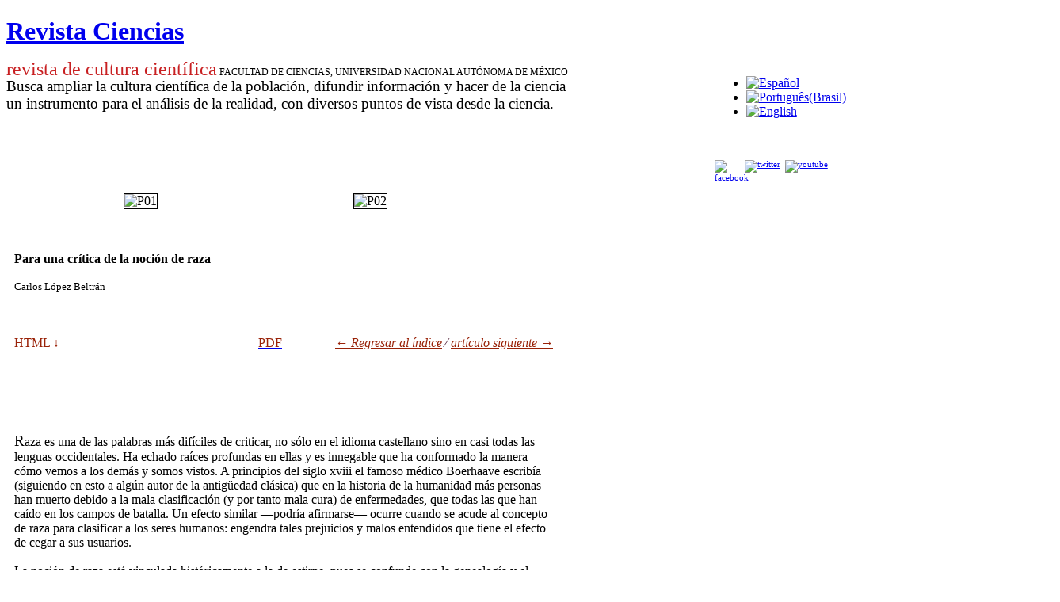

--- FILE ---
content_type: text/html; charset=utf-8
request_url: https://revistacienciasunam.com/es/busqueda/titulo/95-revistas/revista-ciencias-60/808-para-una-critica-de-la-nocion-de-raza.html
body_size: 22228
content:
<!DOCTYPE html PUBLIC "-//W3C//DTD XHTML 1.0 Transitional//EN" "http://www.w3.org/TR/xhtml1/DTD/xhtml1-transitional.dtd">

<html xmlns="http://www.w3.org/1999/xhtml" xml:lang="es-es" lang="es-es">

<head>
    <script type="text/javascript">
var siteurl='/';
var tmplurl='/templates/ja_t3_blank/';
var isRTL = false;
</script>

<base href="https://revistacienciasunam.com/es/busqueda/titulo/95-revistas/revista-ciencias-60/808-para-una-critica-de-la-nocion-de-raza.html" />
	<meta http-equiv="content-type" content="text/html; charset=utf-8" />
	<meta name="generator" content="Joomla! - Open Source Content Management" />
	<title>Para una crítica de la noción de raza - Revista Ciencias</title>
	<link href="/plugins/system/jatypo/jatypo/assets/style.css" rel="stylesheet" type="text/css" />
	<link href="/plugins/system/jatypo/jatypo/typo/typo.css" rel="stylesheet" type="text/css" />
	<link href="/components/com_jcomments/tpl/default/style.css" rel="stylesheet" type="text/css" />
	<link href="/media/system/css/modal.css" rel="stylesheet" type="text/css" />
	<link href="/plugins/content/easyshareplus/easystyleplus.css" rel="stylesheet" type="text/css" />
	<link href="/media/jui/css/icomoon.css" rel="stylesheet" type="text/css" />
	<link href="/templates/system/css/system.css" rel="stylesheet" type="text/css" />
	<link href="/templates/system/css/general.css" rel="stylesheet" type="text/css" />
	<link href="/modules/mod_ariextmenu/mod_ariextmenu/js/css/menu.min.css" rel="stylesheet" type="text/css" />
	<link href="/modules/mod_ariextmenu/mod_ariextmenu/js/css/menu.fix.css" rel="stylesheet" type="text/css" />
	<link href="/media/mod_falang/css/template.css" rel="stylesheet" type="text/css" />
	<link href="/plugins/system/jat3/jat3/base-themes/default/css/addons.css" rel="stylesheet" type="text/css" />
	<link href="/plugins/system/jat3/jat3/base-themes/default/css/template-j30.css" rel="stylesheet" type="text/css" />
	<link href="/plugins/system/jat3/jat3/base-themes/default/css/layout.css" rel="stylesheet" type="text/css" />
	<link href="/plugins/system/jat3/jat3/base-themes/default/css/template.css" rel="stylesheet" type="text/css" />
	<link href="/plugins/system/jat3/jat3/base-themes/default/css/usertools.css" rel="stylesheet" type="text/css" />
	<link href="/plugins/system/jat3/jat3/base-themes/default/css/css3.css" rel="stylesheet" type="text/css" />
	<link href="/templates/ja_t3_blank/css/typo.css" rel="stylesheet" type="text/css" />
	<link href="/templates/ja_t3_blank/css/template.css" rel="stylesheet" type="text/css" />
	<link href="/templates/ja_t3_blank/themes/more_contrast/css/template.css" rel="stylesheet" type="text/css" />
	<link href="/templates/ja_t3_blank/themes/more_contrast_red/css/template.css" rel="stylesheet" type="text/css" />
	<style type="text/css">
UL#aext69824413d157b LI A{font-size:15px;font-weight:bold;text-transform:none;text-align:left;}
	</style>
	<script type="application/json" class="joomla-script-options new">{"csrf.token":"a6831e097cc6d0b7f9e03ea2a82ae0cb","system.paths":{"root":"","base":""}}</script>
	<script src="/en/?jat3action=gzip&amp;jat3type=js&amp;jat3file=t3-assets%2Fjs_7381d.js" type="text/javascript"></script>
	<script type="text/javascript">

		jQuery(function($) {
			SqueezeBox.initialize({});
			initSqueezeBox();
			$(document).on('subform-row-add', initSqueezeBox);

			function initSqueezeBox(event, container)
			{
				SqueezeBox.assign($(container || document).find('a.modal').get(), {
					parse: 'rel'
				});
			}
		});

		window.jModalClose = function () {
			SqueezeBox.close();
		};

		// Add extra modal close functionality for tinyMCE-based editors
		document.onreadystatechange = function () {
			if (document.readyState == 'interactive' && typeof tinyMCE != 'undefined' && tinyMCE)
			{
				if (typeof window.jModalClose_no_tinyMCE === 'undefined')
				{
					window.jModalClose_no_tinyMCE = typeof(jModalClose) == 'function'  ?  jModalClose  :  false;

					jModalClose = function () {
						if (window.jModalClose_no_tinyMCE) window.jModalClose_no_tinyMCE.apply(this, arguments);
						tinyMCE.activeEditor.windowManager.close();
					};
				}

				if (typeof window.SqueezeBoxClose_no_tinyMCE === 'undefined')
				{
					if (typeof(SqueezeBox) == 'undefined')  SqueezeBox = {};
					window.SqueezeBoxClose_no_tinyMCE = typeof(SqueezeBox.close) == 'function'  ?  SqueezeBox.close  :  false;

					SqueezeBox.close = function () {
						if (window.SqueezeBoxClose_no_tinyMCE)  window.SqueezeBoxClose_no_tinyMCE.apply(this, arguments);
						tinyMCE.activeEditor.windowManager.close();
					};
				}
			}
		};
		jQuery(window).on('load',  function() {
				new JCaption('img.caption');
			});;(function() { var _menuInit = function() { new Ext.ux.Menu("aext69824413d157b", {"direction":"vertical","delay":0.1,"autoWidth":false,"transitionDuration":0.2}); Ext.get("aext69824413d157b").select(".ux-menu-sub").removeClass("ux-menu-init-hidden"); }; if (!Ext.isIE || typeof(MooTools) == "undefined" || typeof(MooTools.More) == "undefined") Ext.onReady(_menuInit); else window.addEvent("domready", _menuInit); })();
	</script>
	<!--[if IE]><link rel="stylesheet" type="text/css" href="/modules/mod_ariextmenu/mod_ariextmenu/js/css/menu.ie.min.css" /><![endif]-->
	<!--[if lt IE 8]><script type="text/javascript" src="/modules/mod_ariextmenu/mod_ariextmenu/js/fix.js"></script><![endif]-->

<!--[if ie]><link href="/plugins/system/jat3/jat3/base-themes/default/css/template-ie.css" type="text/css" rel="stylesheet" /><![endif]--> 
<!--[if ie 7]><link href="/plugins/system/jat3/jat3/base-themes/default/css/template-ie7.css" type="text/css" rel="stylesheet" /><![endif]--> 
<!--[if ie 7]><link href="/templates/ja_t3_blank/css/template-ie7.css" type="text/css" rel="stylesheet" /><![endif]--> 




<link href="/plugins/system/jat3/jat3/base-themes/default/images/favicon.ico" rel="shortcut icon" type="image/x-icon" />
    
    <style type="text/css">
/*dynamic css*/

    body.bd .main {width: 1330px;}
    body.bd #ja-wrapper {min-width: 1330px;}
</style>



<script>
  (function(i,s,o,g,r,a,m){i['GoogleAnalyticsObject']=r;i[r]=i[r]||function(){
  (i[r].q=i[r].q||[]).push(arguments)},i[r].l=1*new Date();a=s.createElement(o),
  m=s.getElementsByTagName(o)[0];a.async=1;a.src=g;m.parentNode.insertBefore(a,m)
  })(window,document,'script','//www.google-analytics.com/analytics.js','ga');
  ga('create', 'UA-29959625-1', 'revistacienciasunam.com');
  ga('send', 'pageview');
</script>
<!-- Universal Google Analytics Plugin by PB Web Development -->

</head>

<body id="bd" class="bd fs3 com_content">
<!-- Google Tag Manager -->
<noscript><iframe src="//www.googletagmanager.com/ns.html?id=G-C3239W523C"
height="0" width="0" style="display:none;visibility:hidden"></iframe></noscript>
<script>(function(w,d,s,l,i){w[l]=w[l]||[];w[l].push({'gtm.start':
new Date().getTime(),event:'gtm.js'});var f=d.getElementsByTagName(s)[0],
j=d.createElement(s),dl=l!='dataLayer'?'&l='+l:'';j.async=true;j.src=
'//www.googletagmanager.com/gtm.js?id='+i+dl;f.parentNode.insertBefore(j,f);
})(window,document,'script','dataLayer','G-C3239W523C');</script>
<!-- End Google Tag Manager -->
<a name="Top" id="Top"></a>
<div id="ja-wrapper">


                <div id="ja-header"
            	class="wrap ">
                   <div class="main">
                           <div class="main-inner1 clearfix">
                <h1 class="logo">
    <a href="/" title="Revista Ciencias"><span>Revista Ciencias</span></a>
</h1>                </div>
                            </div>
                        </div>
            
    <!-- MAIN CONTAINER -->
    <div id="ja-container" class="wrap ja-l1">
               <div class="main clearfix">
                   <div id="ja-mainbody" style="width:100%">
            <!-- CONTENT -->
            <div id="ja-main" style="width:84%">
            <div class="inner clearfix">

                <div id="system-message-container">
	</div>

                                <div id="ja-content-mass-top" class="ja-mass ja-mass-top clearfix">
                    	<div class="ja-moduletable moduletable  clearfix" id="Mod95">
						<div class="ja-box-ct clearfix">
		

<div class="custom"  >
	<div style="float: left; width: 80%;">
<div style="margin: 0px; padding: 0px; border: 0px none; color: #000000; font-size: 12px; line-height: 14px;"><span style="margin: 0px; padding: 0px; border: 0px none; color: #c82022; font-size: 18pt;">revista de cultura científica</span>&nbsp;FACULTAD DE CIENCIAS, UNIVERSIDAD NACIONAL AUTÓNOMA DE MÉXICO</div>
<div><span style="font-family: times new roman,times; font-size: 14pt;">Busca ampliar la cultura científica de la población, difundir información y hacer de la ciencia </span></div>
<div><span style="font-family: times new roman,times; font-size: 14pt;">un instrumento para </span><span style="font-family: times new roman,times; font-size: 14pt;">el análisis de la realidad, con diversos puntos de vista desde la ciencia.</span><span style="font-family: times new roman,times; font-size: 14pt;"></span></div>
</div>
<div style="float: left; width: 20%;">		<div class="module">
			<div>
				<div>
					<div>
											<div class="mod-languages">

	<ul class="lang-inline">
	        
        <!-- >>> [FREE] >>> -->
                    <li class="lang-active" dir="ltr">
                                    <a href="/es/busqueda/titulo/95-revistas/revista-ciencias-60/808-para-una-critica-de-la-nocion-de-raza.html">
                                                    <img src="/media/mod_falang/images/es.gif" alt="Español" title="Español" />                                            </a>
                            </li>
                <!-- <<< [FREE] <<< -->
	        
        <!-- >>> [FREE] >>> -->
                    <li class="" dir="ltr">
                                    <a href="/pt/busqueda/titulo/95-revistas/revista-ciencias-60/808-para-una-critica-de-la-nocion-de-raza.html">
                                                    <img src="/media/mod_falang/images/pt.gif" alt="Português(Brasil)" title="Português(Brasil)" />                                            </a>
                            </li>
                <!-- <<< [FREE] <<< -->
	        
        <!-- >>> [FREE] >>> -->
                    <li class="" dir="ltr">
                                    <a href="/en/busqueda/titulo/95-revistas/revista-ciencias-60/808-para-una-critica-de-la-nocion-de-raza.html">
                                                    <img src="/media/mod_falang/images/en.gif" alt="English" title="English" />                                            </a>
                            </li>
                <!-- <<< [FREE] <<< -->
		</ul>

</div>
					</div>
				</div>
			</div>
		</div>
	<br /><br /><span style="font-size: 8pt; line-height: 10pt;"><a href="http://www.facebook.com/pages/Revista-Ciencias-UNAM/195365363872552?sk=wall&amp;filter=12" target="_blank" rel="noopener"><img src="/images/stories/site/facebook.png" alt="facebook" width="32" height="32" style="margin-right: 6px; float: left;" /></a></span><span style="font-size: 8pt;"><a href="https://twitter.com/revistaciencias" target="_blank" rel="noopener"><img src="/images/stories/site/twitter.png" alt="twitter" width="32" height="32" style="margin-right: 6px;" /></a></span><span style="font-size: 8pt;"><a href="https://www.youtube.com/user/RevistaCienciasUnam" target="_blank" rel="noopener"><img src="/images/stories/site/youtube.png" alt="youtube" width="32" height="32" style="margin-right: 6px;" /></a></span></div></div>
		</div>
    </div>
	                </div>
                
                <div id="ja-contentwrap" class="clearfix ">
                    <div id="ja-content" class="column" style="width:100%">
                        <div id="ja-current-content" class="column" style="width:100%">
                            
                                                        <div id="ja-content-main" class="ja-content-main clearfix">
                                <div class="item-page clearfix">



	<table border="0" style="width: 700px; height: 492px;" cellspacing="2" cellpadding="8">
<tbody style="text-align: left;">
<tr style="text-align: left;">
<td style="text-align: left;">&nbsp;</td>
<td style="text-align: left; width: 200px;"><img src="/images/stories/Articles/60-61/13/P01.jpg" alt="P01" width="195" height="250" style="border: 1px solid black;" /></td>
<td style="text-align: center;"><img src="/images/stories/Articles/60-61/13/P02.jpg" alt="P02" width="195" height="250" style="border: 1px solid black;" /></td>
<td style="text-align: left; width: 120px;">&nbsp;</td>
</tr>
<tr style="text-align: left;">
<td style="text-align: left;">&nbsp;</td>
<td style="text-align: left;">&nbsp;</td>
<td style="text-align: left;">&nbsp;</td>
<td style="text-align: left;">&nbsp;</td>
</tr>
<tr style="text-align: left;">
<td colspan="2" style="text-align: left; width: 300px;">
<div><strong><span style="font-size: 12pt;"><span style="font-family: book antiqua,palatino;">Para una crítica de la noción de raza</span></span></strong></div>
</td>
<td colspan="2" rowspan="2" style="text-align: left;">&nbsp;</td>
</tr>
<tr style="text-align: left;">
<td colspan="2" style="text-align: left;">
<div><span style="font-family: book antiqua,palatino;"><span style="font-size: 10pt;">Carlos López Beltrán</span></span></div>
</td>
</tr>
<tr style="text-align: left;">
<td style="text-align: left; width: 120px;"><span style="color: #3f0a24;"><span><br /></span></span><span> </span></td>
<td style="text-align: right;"><span style="color: #3f0a24;"></span></td>
<td colspan="2" style="text-align: right;">&nbsp;</td>
</tr>
<tr>
<td><span style="color: #992208;">HTML ↓</span></td>
<td style="text-align: right;"><a href="/images/stories/Articles/60-61/CNS06015.pdf" target="_blank"><span style="color: #992208;">PDF</span></a></td>
<td colspan="2" style="text-align: right;"><span style="color: #3f0a24;"><a href="/es/busqueda/titulo/34-revistas/indices-revistas-ciencias/78-60-61-octubre-2000-marzo-2001.html" style="color: #992208;"><em>← </em><em>Regresar al índice</em></a><em> </em>⁄ <a href="/es/busqueda/titulo/95-revistas/revista-ciencias-60/807-se-puede-negar-la-existencia-de-las-razas-humanas.html" style="color: #992208;"><em>artículo siguiente </em><em>→</em></a></span></td>
</tr>
<tr>
<td>&nbsp;</td>
<td>&nbsp;</td>
<td colspan="2">&nbsp;</td>
</tr>
<tr style="text-align: left;">
<td colspan="4" style="text-align: left;">
<p>&nbsp;</p>
<div><span style="font-size: 12pt;"><span style="font-family: georgia,palatino;"><span style="font-size: 14pt;">R</span>aza es una de las palabras más difíciles de criticar, no sólo en el idioma castellano sino en casi todas las lenguas occidentales. Ha echado raíces profundas en ellas y es innegable que ha conformado la manera cómo vemos a los demás y somos vistos. A principios del siglo xviii el famoso médico Boerhaave escribía (siguiendo en esto a algún autor de la antigüedad clásica) que en la historia de la humanidad más personas han muerto debido a la mala clasificación (y por tanto mala cura) de enfermedades, que todas las que han caído en los campos de batalla. Un efecto similar —podría afirmarse— ocurre cuando se acude al concepto de raza para clasificar a los seres humanos: engendra tales prejuicios y malos entendidos que tiene el efecto de cegar a sus usuarios.<br /><br /></span></span></div>
<div><span style="font-size: 12pt;"><span style="font-family: georgia,palatino;">La noción de raza está vinculada históricamente a la de estirpe, pues se confunde con la genealogía y el origen histórico y biológico de los seres. Remite a sus “lazos de sangre” que hoy día se han convertido en sus vínculos de genes. El pensamiento llamado tipológico (o esencialista) hasta el siglo xix solía ligar pertenencia a familia, tribu, grupo y nación con un sustrato material, transmitido de generación en generación a través de la sangre y reflejado en los rasgos físicos y morales de las personas y colectividades. De ahí surgen, por un lado, la idea de pureza de raza y, por el otro, la idea complementaria de hibridación o mestizaje. La mezcla de razas ha sido vista alternativamente como algo nocivo o deseable, según tiempo y lugar, pero parece llevar siempre implícito el ir contra una tendencia “natural”, el romper un orden preestablecido (Tomaré a una mujer salvaje, hará a mi raza morena y rara, escribió Tennnyson).<br /><br />En los diccionarios etimológicos encontramos desacuerdo sobre la manera en la que se incorporó la palabra raza a las lenguas romances. Una versión nos habla de la incorporación al francés, a fines del siglo xv, de razza, una forma poslatina, meridional, del italiano que se refería a una “especie o grupo de gentes”, o del provenzal antiguo rassa, que indica una “banda de individuos que se organizan; un complot o conjura”. Otra versión hace de raza una deformación del latín ratio (cálculo). Paradójico sería que fuese pariente cercana de razón. Una tercera historia es que proviene del latín generatio, pasando por formas intermedias como generace o naraccia (en el veneciano), para referirse a una familia o banda de gentes al servicio de alguien. Esta asociación con familia, casta, grupo consanguíneo, se refuerza durante los siglos xvi al xviii.<br /> <br /></span></span></div>
<div><span style="font-size: 12pt;"><span style="font-family: georgia,palatino;">En la Enciclopedia de Diderot y d’Alembert se asocia la palabra raza con la ciencia de la genealogía. Sinónimo de extracción, línea, linaje. “Lo que se dice tanto de los ascendientes como de los descendientes de una misma familia: cuando se trata de una familia noble, la palabra es sinónima de nacimiento”. Un segundo y notable sentido de raza en esa obra es el de “especies particulares de algunos animales”. Este doble alcance, hacia la genealogía humana y hacia la tipología animal, habría de fusionarse poco después con la “cientifización” del término.<br /></span></span> </div>
<div><span style="font-size: 12pt;"><span style="font-family: georgia,palatino;">Raza ha estado así teñida por la connotación genealógica, que pide que los miembros de una raza pertenezcan a un mismo árbol de descendencia, sean de la misma familia, casta o linaje. No eran rasgos físicos en un principio los que determinaban la pertenencia a la raza, sino los parentescos. Debido, claro, a la vieja observación de que lo similar engendra lo similar es posible que muy pronto la palabra raza se asociara con similitudes físicas. Lo importante a destacar es que desde su introducción en idiomas como el francés, el inglés o el español, raza fue siendo usada cada vez con mayor frecuencia en sentido peyorativo (para denostar a los otros, los extranjeros, los diferentes) que en un sentido positivo (para elogiar la procedencia familiar o tribal de alguien) o neutro. “Ningún cuerdo quiere muger con raza de judía ni de marrana”, se dijo en España en el siglo xvi.<br /><br /></span></span></div>
<div><span style="font-size: 12pt;"><span style="font-family: georgia,palatino;">La utilización del mismo vocablo por los estudiosos de los seres vivos que, desde Linneo en adelante, intentaban encontrar clasificaciones naturales para la diversidad animal y vegetal, ayudó a extender el uso de raza, y a producir la confusión. Podríamos decir que la construcción en el siglo xviii de un poderoso sentido científico en torno al término raza se conjugó con los prejuicios originales que ya acarreaba éste para darles una apariencia de objetividad a las diferencias genealógicas. Eso se debió en parte a que aun dentro del espacio científico, raza se siguió usando con bastante ligereza y vaguedad (lo mismo para referir variedades geográficas naturales, que linajes o pedigríes de ciertos animales domésticos). Los problemas clásicos de la taxonomía y la historia natural (¿cuándo una variedad es tan diferente como para ser considerada otra especie?) se complicaron cuando, después de Darwin, se estableció que finalmente el único criterio real de unidad de un grupo biológico a que podemos aspirar es genealógico: la ascendencia (o descendencia) común.<br /><br /></span></span></div>
<div><span style="font-size: 12pt;"><span style="font-family: georgia,palatino;">Para mediados del siglo xix la situación respecto a las llamadas razas humanas estaba bastante embrollada. Décadas atrás, en aquel viejo e imperial continente, bajo el celo clasificatorio ilustrado de varios autores, como Blumenbach, Buffon o Kant, se había decidido que existen cinco tipos humanos básicos (y no dos o dieciséis), cada uno con su lista muy peculiar de características físicas, intelectuales y morales, de las cuales (¡sorpresa!) la “raza caucásica” era la más perfecta. Las otras, en su versión geográfica, eran: la asiática, la americana, la africana y la malaya. Al mismo tiempo, la palabra raza se siguió usando para referir otro tipo de grupos humanos, por ejemplo aquellos con historias nomádicas y tradiciones endogámicas (que suelen inducir gran rechazo y recelo) como los gitanos o los judíos, o la de pueblos que se dispersaron dejando islas de su influencia cultural en muchos sitios, como los celtas o los árabes.<br /> <br /></span></span></div>
<div><span style="font-size: 12pt;"><span style="font-family: georgia,palatino;">Uno de los efectos profundos de la “cientifización” de las razas humanas fue la tipologización de las mismas, que con el espíritu clasificatorio y esencialista bajo el que se hizo implicaba que a cada una correspondía un conjunto bien atado, indivisible, de rasgos. Quizá una de las discusiones más cargadas de ideología en la historia de la ciencia sea aquella que se dio durante las décadas decimonónicas sobre la genealogía humana. El poligenismo contra el monogenismo. La primera posición hacía de las razas humanas cinco especies biológicas distintas, sin ancestros comunes; cada una producto de un acto de creación independiente. Por su parte, los monogenistas defendían, unos con bases bíblicas, otros con científicas, la idea de que los humanos venimos todos de ancestros comunes, esto es, que somos de la misma especie. Fue sin duda una gran fortuna para el género humano que los segundos hayan tenido los hechos de su lado, pues bastantes atrocidades ya han cometido nuestros congéneres basados en la repulsión hacia lo diferente. Pero la lengua no ha tenido tiempo (ni deseos) de ponerse al día. Una herencia de la disputa sobre el origen y la importancia de las razas para el conocimiento científico de los seres humanos es que esta palabra, raza, ha quedado impregnada de un sentido que insiste en la diferencia, de un modo esencialista y determinista. Se tiende a pensar que la pertenencia a un grupo racial es algo fundamental, biológicamente y espiritualmente, que hace a la persona ser lo que es.<br /><br /></span></span></div>
<div><strong><span style="font-size: 12pt;"><span style="font-family: georgia,palatino;">II<br /><br /></span></span></strong></div>
<div><span style="font-size: 12pt;"><span style="font-family: georgia,palatino;">Desde hace varias décadas ha crecido el número de voces que insisten en que habría que eliminar por completo el vocablo raza del lenguaje. En el habla cotidiana —se afirma— es una aglutinadora y transportadora de prejuicios xenófobos, y en el ámbito científico “el término raza ha sido tan sobrecargado de significaciones superfluas y contradictorias, conceptos erróneos y reacciones emocionales que ha perdido casi por completo su utilidad” (palabras de J. P. Scott). Pero no ha faltado por otro lado quien, como Buettner-Janusch, abogue por la preservación del término, afirmando que “aquellos que sostienen que las razas no existen están exasperados por la inadecuación e inconsistencia de las clasificaciones publicadas, por los males de la intolerancia y por lo aburrido de la mayoría de los escritos acerca de la raza. Sus corazones se hallan en un lugar idóneo, sus cabezas, no […] raza es un término perfectamente útil y válido […] es una comunidad reproductora de individuos que comparten una misma dotación de genes”.<br /><br /></span></span></div>
<div><span style="font-size: 12pt;"><span style="font-family: georgia,palatino;">La posibilidad, o imposibilidad, de establecer la existencia de grupos raciales atendiendo a las características genéticas, y dejando de lado la pura superficilidad de algunos rasgos fenotípicos, se halla así en el centro de la disputa científica actual, y a mi ver inclina la balanza contra el uso del término raza.<br /> <br /></span></span></div>
<div><span style="font-size: 12pt;"><span style="font-family: georgia,palatino;">Aclaremos: la discusión contemporánea en torno a las razas humanas toma dos formas. Un debate científico, en el que participan principalmente antropólogos, genetistas de poblaciones, demógrafos y algunos observadores cercanos de la ciencia. Otro debate popular, abierto, sobre si sigue cumpliendo algún fin la clasificación de los humanos en razas, y sobre si está de algún modo presupuesta en el esquema clasificatorio mismo la jerarquización racista de los grupos humanos. No está claro cómo están vinculados ambos debates, pero pareciera que del desenlace del primero dependerá la fuerza que en lo sucesivo tendrán los argumentos de los bandos enfrentados en el segundo. Es decir, si los científicos llegasen a concluir que no hay ninguna realidad objetiva que pueda ser capturada con una división de la especie humana en variedades o subespecies geográficas-genealógicas que puedan agruparse en el esquema racial, entonces quienes se oponen a que tales distinciones se sigan haciendo en el habla común, sobre todo por sus estelas racistas, verán reforzada su posición. Y si el consenso científico se inclinase hacia conservar la racimación racial, el bando que apela al “sentido común” heredado obtendría los bonos. Es por lo mismo importante evaluar el estado de la discusión entre los científicos.<br /> <br /></span></span></div>
<div><strong><span style="font-size: 12pt;"><span style="font-family: georgia,palatino;">III<br /></span></span></strong><span style="font-size: 12pt;"><span style="font-family: georgia,palatino;"> <br /></span></span></div>
<div><span style="font-size: 12pt;"><span style="font-family: georgia,palatino;">La disputa en las comunidades científicas se despliega en torno a la pregunta de si tiene sentido o no seguir conservando la clasificación racial para Homo sapiens. Con la reformulación de la noción de evolución biológica en términos de cambio de frecuencias génicas en poblaciones, y con la exploración por la biología molecular de los polimorfismos en las poblaciones humanas, se reformula también la idea de que existen grupos humanos genealógicamente establecidos e identificables por las divergencias genotípicas y fenotípicas acumuladas durante los periodos de aislamiento geográfico entre los grupos, debido a un proceso evolutivo de divergencia que dio origen a lo que pueden considerarse subespecies o razas.<br /><br /></span></span></div>
<div><span style="font-size: 12pt;"><span style="font-family: georgia,palatino;">La pregunta es si existen subespecies (razas) descriptibles por cúmulos de rasgos (genes y su expresión fenotípica) estables, típicos, constantes, de modo que, dejando de lado híbridos incómodos, a cada individuo corresponda uno y sólo un sitio en la clasificación. O, en términos actuales, si la divergencia histórica logró constituir conglomerados discretos de genes típicos, asociados a las poblaciones que estuvieron geográficamente aisladas durante los siglos de la prehistoria.<br /><br /></span></span></div>
<div><span style="font-size: 12pt;"><span style="font-family: georgia,palatino;">Otra manera de formular la pregunta es resolver si raza es, digamos, como “volcán”, una palabra que puede indicar y separar con relativa verdad una clase de cosas o de sucesos, y se refiere a aspectos que encuentran su apoyo en la manera como el mundo está de hecho armado, o si por el contrario el uso de raza se parece cada día más al que hacemos de “humor” o de “temperamento”, que son residuos de viejas clasificaciones médicas, otrora objetivas, y que nos siguen sirviendo como modos de significar ciertas apariencias superficiales (que las antiguas teorías tomaron durante un tiempo como esenciales) pero que han perdido por completo su agarre referencial con el mundo, al haberse mostrado como ilusorias sus premisas teóricas. La ciencia podría así decidir si raza es sólo una reliquia lingüística. Restaría la pregunta de si la queremos conservar.<br /><br /></span></span></div>
<div><span style="font-size: 12pt;"><span style="font-family: georgia,palatino;">Desde la década de los cincuentas del siglo xx podemos encontrar tanto a científicos que defienden como a otros que atacan el uso de raza. Es claro que la incomodidad ética respecto a la noción esencialista de raza se extendió rápidamente después del nazismo y sus devastaciones. Un argumento que se usó en aquellos años fue que las condiciones que privaban durante el periodo de formación de las razas humanas (pequeñas poblaciones prehistóricas separadas geográfica y genéticamente y sometidas a presiones de selección particulares vinculadas a ciertos ambientes) dejaron de prevalecer con el paso de los siglos, y que con la situación actual de migraciones y mestizaje ha perdido el sentido hablar de razas.<br /><br /></span></span></div>
<div><span style="font-size: 12pt;"><span style="font-family: georgia,palatino;">En 1962 S. L. Washburn se quejaba de que la “discusión de la raza parece engendrar discusiones y confusiones sin fin”. Para criticar a las “personas [que] piensan que las nuevas condiciones —de la especie humana— son tan diferentes que resulta mejor ya no utilizar la palabra raza ni la palabra evolución”, pues creía que “esto confunde más de lo que aclara”, ya que “la evolución no se ha detenido puesto que las nuevas condiciones cambiarán las frecuencias génicas” aunque “las condiciones que produjeron las viejas razas se han ido”. Para Washburn entonces la actitud correcta a adoptar es reconocer que nuestro pasado produjo inicios de divergencia biológica en nuestra especie que dieron como resultado los conglomerados de rasgos adaptativos distintos que caracterizan a los humanos con orígenes geográficos varios (típicamente africano, asiático, europeo, americano o australiano). Que para nuestra fortuna la divergencia no alcanzó a producir disrupciones en el proceso de fecundación y desarrollo de modo que toda la especie humana sigue siendo 100% interfecunda y fértil (lo cual posibilita la proliferación actual de mestizajes). Que no conviene negar la existencia de las razas (ya que es un hecho histórico y biológico, y ayuda a conocer la variación entre los hombres de, por ejemplo, proclividad a ciertas enfermedades, o adaptación superior a ciertos ambientes). Que lo más importante es saldar las diferencias externas entre los hombres, económicas y políticas, que son el verdadero origen de guerras y xenofobias.<br /><br /></span></span></div>
<div><span style="font-size: 12pt;"><span style="font-family: georgia,palatino;">Esta percepción de que negar la existencia de las razas es caer en una distorsión ideológica de signo inverso al racismo, en la que por pruritos éticos o de otra índole se ignoran los hechos, es común. Esta subordinación de la ciencia a la visión política o social, se arguye, es muy peligrosa, debido a que se pierde el asidero de la objetividad, y se cae en el territorio donde terminan dominando los sectores que usan la demagogia y no la razón, como lo hacen los racistas mismos. El lenguaje en el que Washburn planteó el problema se ha vuelto, sin embargo, un tanto obsoleto.<br /><br /></span></span></div>
<div><span style="font-size: 12pt;"><span style="font-family: georgia,palatino;">Dejando de lado la corrección política, ha sido el avance en el conocimiento de la variación genética en poblaciones humanas lo que ha inestabilizado más la noción de raza. La redefinición de población en términos de acervo genético compartido por organismos de la misma especie y geográficamente cercanos (de modo que sea factible que compartan descendencia próxima) desvió abiertamente la atención de los rasgos fenotípicos notorios que habían sido el fundamento decimonónico de la división racial. Bajo esa descripción, de comunidad reproductora y su peculiar coctel de diferentes genes, la discusión se vuelve en torno a si, de hecho, en las poblaciones humanas concretas encontramos discontinuidades, distancias genéticas y agrupamientos de genes que señalen la existencia clara de variedades biológicas discretas en nuestra especie.<br /><br /></span></span></div>
<div><span style="font-size: 12pt;"><span style="font-family: georgia,palatino;">Así, en las décadas de mediados del siglo xx, con la idea de que una raza es una población reproductora local, se intentó enterrar la noción esencialista. Raza devino un término taxonómico dirigido a agrupaciones dentro de una especie, de mayor generalidad que la población local. Se afirmó que lo que define a las razas es la diferencia en la frecuencia de algunos genes. La cuestión a aclarar, en todas las especies, pero crucialmente en el caso humano, no fue ya si existe variabilidad genética asociada a la distribución geográfica, sino si esa variabilidad se acumula y agrupa, conformando bolsas o cúmulos discretos que puedan delimitar una subespecie o raza.<br /><br /></span></span></div>
<div><span style="font-size: 12pt;"><span style="font-family: georgia,palatino;">En 1953 Wilson y Brown hicieron la propuesta de desechar el concepto de subespecie de la biología, pues, según ellos, los hechos lo invalidaban. La variación local entre poblaciones locales, alegaron, es discordante. Es decir, que los distintos caracteres que difieren entre poblaciones cercanas no lo hacen de una manera correlacionada, salvo en situaciones muy especiales. Así, si “se usa un solo carácter genético es posible dividir a una especie en subespecies de acuerdo a cómo varía dicho carácter. Si se usan dos caracteres puede seguir siendo posible hacerlo, pero se tendrán algunas ‘poblaciones problema’ que un antropólogo llamará compuestas o mixtas. A medida que incorporamos más caracteres al análisis se va haciendo cada vez más imposible determinar ‘cuáles son las verdaderas razas’”.<br /> <br /></span></span></div>
<div><span style="font-size: 12pt;"><span style="font-family: georgia,palatino;">En los años sesentas hubo intentos de resolver los dilemas de la visión neodarwinista en torno a raza. Se argumentó que la variación genética y su distribución respaldaban la objetividad de la idea de subpoblaciones raciales. Es ése el contexto de la afirmación citada de Buettner-Janusch: “raza es un término perfectamente útil y válido” que sigue diciendo “es una comunidad reproductora de individuos que comparten una misma dotación de genes. El nivel en que se defina la comunidad reproductora depende del problema que a uno le interesa investigar. No hay un nivel absoluto, definitivo o “verdadero” en el que se definan estas comunidades “reproductoras”. Es una visión relativista y pragmática la que ahí se defiende. Las poblaciones biológicas permiten, para ciertos fines particulares, ésta o aquella división subespecífica, y es útil y hasta necesario hacerla, siempre y cuando no la queramos generalizar y sacar del contexto de investigación específico.<br /> <br /></span></span></div>
<div><span style="font-size: 12pt;"><span style="font-family: georgia,palatino;">El célebre genetista T. Dobzhansky defendió una posición similar. El concepto de raza, afirmó, tiene dos aspectos. Por un lado es una categoría de clasificación y por el otro es un fenómeno biológico. “La clasificación es una necesidad […] Hay más de tres billones de personas en el mundo hoy, y nadie puede conocer a todas individualmente; es necesario agruparlas, clasificarlas, denominarlas. Si las razas no existieran habrían tenido que ser inventadas”. Dado que existen, este autor pensaba, nuestra tarea es entender qué son. Partiendo de que hay diferencias genéticas entre dos individuos cualesquiera (exceptuando gemelos univitelinos), Dobzhansky afirma que bajo el enfoque poblacional neodarwinista “las diferencias raciales son diferencias genéticas entre poblaciones mendelianas, no entre personas. Y sin embargo las razas difieren en los mismo rasgos que difieren las personas”.<br /> <br /></span></span></div>
<div><span style="font-size: 12pt;"><span style="font-family: georgia,palatino;">Dado que entre cualesquiera dos poblaciones humanas encontraremos siempre algún grado de diferencia en las frecuencias génicas, habrá siempre la posibilidad de distinguirlas y nombrarlas distinto. Si esto resulta conveniente (si por ejemplo coincide con una división histórica o etnológica) no hay razón para no darle nombre a esa diferencia. Raza es tan bueno como cualquier otro, con la ventaja de que es el nombre usado y entendido por todos. El único peligro —piensa Dobzhansky— es asociar al nombre un pensamiento tipológico (esencialista), que ignore el carácter estadístico de la realidad racial, y el carácter convencional de la estipulación. Para él, las razas difieren entre sí más respecto a la frecuencia de algunos genes, que debido que ciertos genes estén presentes en todos los individuos de una de ellas y ausentes en los de otra. Esto, dice Dobzhansky “desautoriza la concepción tipológica”. Pero “también desautoriza a ciertos autores modernos, quienes pretenden que, dado que las razas no son cajones herméticos, no existen”. Esta última y caprichosa propuesta, piensa nuestro autor, necesita como antagonista la noción caduca de raza para ser adecuada. Pienso que, con todo, no deja de haber una apelación al “sentido común” en Dobzhansky: puesto que los habitantes de distintos países son diferentes las razas existen; su utilidad es respaldar lo preconcebido.<br /> <br /></span></span></div>
<div><span style="font-size: 12pt;"><span style="font-family: georgia,palatino;">Es importante notar que no todos aceptan la redescripción del problema de la raza en términos neodarwinistas. El imperativo clasificatorio ha sido defendido de una u otra manera, por encima del puro esquema genético, por algunos antropólogos y biólogos con intenciones a menudo bastante ladinas. La idea es que independientemente de las frecuencias génicas, que sin duda son el sustrato de la variación entre las poblaciones humanas, hay un subconjunto especial de rasgos adaptativos, morfológicos, fisiológicos y conductuales que distinguen nítidamente a los subgrupos que requieren el estudio especializado de las razas humanas. Los científicos contemporáneos que se siguen abocando a esta tarea típicamente correlacionan propiedades varias (cuya elección misma, creo, es criticable dada su inexplicable sesgo descalificador de uno u otro grupo) con la pertenencia a supuestos grupos raciales. El ejemplo más notable y controvertido es el del coeficiente intelectual (iq). Otros menos conocidos son la tendencia a la poligamia, a la violencia sexual, a tener partos múltiples, concentración de testosterona en los varones, etcétera. Otro tipo de estudios, sólo un poco menos dudosos, tienen como objetivo utilizar las divisiones raciales para conocer la distribución en éstas de predisposiciones, genéticas o de otra índole, a ciertas enfermedades.<br /><br /></span></span></div>
<div><strong><span style="font-size: 12pt;"><span style="font-family: georgia,palatino;">IV<br /><br /></span></span></strong></div>
<div><span style="font-size: 12pt;"><span style="font-family: georgia,palatino;">La decisión de cómo entender la variación genética en poblaciones humanas, aunque no pueda obligar a que todos se alineen (es decir aunque deje abierto el terreno para que alguno decida enfocar su atención sobre subconjuntos de caracteres y arbitrariamente decida basar su clasificación racial en ellos) es importante porque al menos puede darnos un marco de referencia para mostrar el nivel de absurdo, o de prudencia, que tienen los estudios focales.<br /><br /></span></span></div>
<div><span style="font-size: 12pt;"><span style="font-family: georgia,palatino;">Frank B. Livingstone propone que la manera de entender la variación en poblaciones humanas es cambiar la noción de raza geográfica por el concepto propuesto por Ernst Mayr de clina, que resulta adecuado para modelar la forma en la que se comporta la variación genética entre las poblaciones humanas. La idea central es que la variación génica no se agruma en paquetes discretos (candidatos a llamarse razas), sino que se dispersa como un gradiente en el que definir una frontera es siempre una arbitrariedad. La noción de subespecie tiene, Mayr reconoce, utilidad taxonómica, pero normalmente se trata de una apariencia que no responde a ningún sustrato biológico real, y de ningún modo puede considerarse, como lo hacen algunos, una unidad de evolución. Una población subespecífica es parte de una clina cuando forma parte de un gradiente que la vincula con una o varias otras poblaciones cercanas. Livingstone concluye que la mayor parte de la variación genética entre las poblaciones humanas puede describirse y explicarse sin utilizar el concepto de raza, ni algún sucedáneo de éste que aluda a discontinuidades claras. “La variabilidad en la frecuencia de cualquier gene puede graficarse de la misma manera en la que la temperatura es graficada sobre un mapa de climas, y esta descripción de la variabilidad genética puede describirla toda y no presupone ninguna explicación”.<br /><br /></span></span></div>
<div><span style="font-size: 12pt;"><span style="font-family: georgia,palatino;">Recientemente, los estudios de la historia genética de las poblaciones humanas, basados en exhaustivas mediciones de las distancias genéticas, de Luigi Luca Cavalli-Sforza y varios otros, han dado un contundente respaldo a la posición de Livingstone. Basadas en una investigación a nivel planetario de la manera en la que varían las frecuencias de genes con relación a la geografía y a la historia de los movimientos migratorios de las poblaciones, Cavalli-Sforza y sus colaboradores han hecho ver que la idea de definir grupos geográfica y genéticamente separados, así sea convencionalmente, comienza a rayar en el absurdo. Contra lo que Dobzhansky creía, no es posible en la mayoría de los casos tener casos claros en los que se justifique el establecimiento de nombres, de definiciones basadas en frecuencias genéticas. Suponiendo que una raza la conformen un grupo de individuos cuya suma de características nos permita reconocerlos como biológicamente distintos a los demás, dicha diferencia debe demostrarse estadísticamente, sobre todo respecto a las poblaciones cercanas. Dado que lo que se encuentra siempre son continuidades de variación de frecuencias, que se dan a distintas “velocidades” en distintos tipos de genes (v. gr. los genes neutros difieren de los genes sujetos a algún tipo de selección), y de diferente manera en distintas direcciones, resulta arbitrario fijar un criterio estadístico de cuándo se ha acumulado suficiente variación para decir que ya se trata de otra raza. Al hacerlo tendremos siempre situaciones absurdas, como que habrá más variedad genética entre dos individuos de la misma raza que entre dos de razas distintas, y tendremos poblaciones vecinas, las de Perote y Jalapa, por ejemplo, que “se enterarían con sorpresa que pertenecen a distintas razas”. Sin duda, nos dice Cavalli-Sforza, las barreras geográficas han dejado huellas en las frecuencias genéticas, al frenar la migración y difusión de genes en ciertas direcciones, pero jamás han sido completamente impenetrables (y menos en tiempos modernos), de modo que las migraciones siempre han terminado por establecer continuidades casi perfectas. Contrario a lo que sucede en otras especies, en las que hay subespecies biológicas que sí se aíslan en términos reproductivos, la fecundidad entre los seres humanos de todos los grupos fue siempre completa. Para Cavalli-Sforza, un reconocimiento importante para esclarecer la discusión en torno a las razas es el de que las diferencias morfológicas que dieron origen en los siglos pasados a las clasificaciones raciales esencialistas se debieron históricamente a adaptaciones epidérmicas (en sentido literal y metafórico) a distintas situaciones climáticas. “Los caracteres de adaptación climática son, típicamente, caracteres de la superficie corporal”, casi como tautología “la superficie del cuerpo es muy visible” y sus características pueden provocar en nosotros impresiones duraderas. Sobre todo si se trata de la percepción de diferencias, de extrañamientos. “El error consiste en hacerlas extensivas a todos los demás caracteres”. La inmensa mayoría de los caracteres humanos son invisibles, y sólo definibles y demarcables a través de estudios biológicos, fisiológicos o moleculares. Las adaptaciones locales, climáticas, de salud, nutricionales, etcétera, tienen una importancia relativa al conjunto de todo los genes, así como relativa a todas las funciones fisiológicas y sicológicas humanas, tan menor que apenas pueden considerarse como un accidente. Adaptaciones que además han perdido completamente significación en las nuevas condiciones demográficas y sociales de la especie.<br /><br /></span></span></div>
<div><span style="font-size: 12pt;"><span style="font-family: georgia,palatino;">A mi entender, el problema básico no está en la decisión de si estudiar en el nivel genético, u otro, las características de las poblaciones humanas, sino en si hemos de invocar el espectro de la noción de raza. Pero debemos tener claro que una parte importante de la confusión actual deriva de que mientras algunos biólogos y antropólogos han dejado completamente atrás la vieja imagen de las cinco razas fenotípicamente distantes, y trabajan en un mundo donde lo que hay que atender sobre todo es a la distribuciones de frecuencias génicas (cuya dinámica de cambio puede además modelarse matemáticamente), hay todavía demasiados científicos interesados en privilegiar la superficie fenotípica y en usarla como fuente de criterios clasificatorios, que de ese modo siguen abierta o implícitamente afectados por las nociones heredadas, esencialistas, de raza.<br /><br /></span></span></div>
<div><span style="font-size: 12pt;"><span style="font-family: georgia,palatino;">Es una inferencia bastante lamentable en su llana calidad lógica la de pasar de unos cuantos rasgos llamativos al establecimiento de estancos definitivos que quieren capturar todos los rasgos de una persona bajo su pertenencia a una raza. Se necesita, entre otras cosas, el lubricante de una pasión xenofóbica o racista para que pésimas inferencias como ésas asuman la apariencia de obviedad que para algunos tienen. Bajo una perspectiva así resulta injustificado seguir manteniendo con algún grado de seriedad investigaciones con pretensiones científicas basadas en correlaciones entre grupos de rasgos y pretendidas razas humanas. Lo único a lo que contribuyen es a aumentar la confusión y el prejuicio.<br /><br /></span></span></div>
<div><strong><span style="font-size: 12pt;"><span style="font-family: georgia,palatino;">V<br /><br /></span></span></strong></div>
<div><span style="font-size: 12pt;"><span style="font-family: georgia,palatino;">¿Debemos eliminar el uso de la palabra raza? Paul T. Baker piensa que no nos toca decidirlo. “Las razas, escribe, no tienen más o menos realidad que las sillas, puesto que ambas son entidades informativas humanas que persistirán lingüística y conceptualmente en tanto sirvan a los propósitos de quienes las utilizan”. Pero podemos cuestionar dichas intenciones, y con ello la pretendida objetividad a la que conducen. En la biología, salvo las categorías taxonómicas con objetos bien definibles, como phylum, especie, y por supuesto individuo, todas las demás son claramente arbitrarias y dependen de convenciones revocables. Sobre todo aquellas, como subespecie, variedad o raza, que están por debajo del nivel de especie y por encima del de individuo.<br /><br /></span></span></div>
<div><span style="font-size: 12pt;"><span style="font-family: georgia,palatino;">Los heterogéneos agrupamientos de caracteres, en grupos de individuos relativamente aislados, que dan origen a las llamadas variedades geográficas, parecen ser superficiales e inestables comparados con los muchísimos y más determinantes rasgos que los miembros de una especie comparten. Las diferencias genéticas entre seres humanos clasificados como de “razas distintas” es por lo general del mismo orden de magnitud que las diferencias entre individuos de la misma raza. No hay discontinuidades abruptas. Por ende, la idea de que hay algo así como la raza a la que cada ser humano pertenece (o la cruza de razas, dada en partes proporcionales de sangre según los ancestros) carece de objetividad. Ése parece ser el consenso hacia el que se mueven los científicos. La reciente propuesta para cambiar la declaración de la unesco sobre las razas de la Asociación Americana de Antropólogos Físicos así lo muestra.<br /><br /></span></span></div>
<div><span style="font-size: 12pt;"><span style="font-family: georgia,palatino;">A pesar de que la genética de poblaciones nos indica una dirección clara: (el abandono del concepto y la palabra misma de raza), su dictamen no tiene por qué regir autoritariamente el uso en todos los contextos. El debate ético y político en torno al uso del vocablo tiene que seguir sus propias dinámicas. A pesar de lo dudoso que pueda ser, si alguno toma la decisión de privilegiar las diferencias superficiales en la morfología de los grupos humanos, ninguna norma legal deberá prohibirlo. Está claro que si los hablantes de nuestras lenguas deciden que les va bien seguir usando para algún fin las “diferencias” que demarcan las categorías raciales heredadas, lo harán. Se trataría entonces de convencerlos de su error. El debate se traslada así a la región menos objetiva y más controversial de los valores, la corrección o incorrección ética (que no política), y la sanidad en las relaciones entre los grupos humanos. Personalmente creo que el caso contra seguir usando raza es fuerte y debemos tratar de eliminar el vocablo.<br /><br /></span></span></div>
<div><span style="font-size: 12pt;"><span style="font-family: georgia,palatino;">Aunque claro que hay muchos usos menos problemáticos del término raza fuera del contexto humano (perros, conejos), y que también podría alegarse que muchos usos de raza en contextos humanos son inocuos y superficiales, el asunto se torna grave cuando se transporta el sentido de raza hacia el espacio donde se dirimen las identidades culturales, nacionales, tribales. Creo por eso que identificar una raza, con todas las connotaciones seudobiológicas y genealógicas, con una nación es un acto no sólo de ignorancia, sino que, en el sentido de Boerhaave, puede llegar a ser criminal.<br /><br /></span></span></div>
<div><span style="font-size: 12pt;"><span style="font-family: georgia,palatino;">Tengo la convicción de que el lema “Por mi raza hablará el espíritu” que utiliza la Universidad Nacional Autónoma de México desde hace décadas ha perdido su sentido; se ha vaciado. José Vasconcelos, su creador, vivió inmerso en una visión del mundo fosilizada, heredada del siglo xix, en la que hablar de la “raza cósmica”, o pergeñar el lema que se nos ha fosilizado en la unam resultaba “natural”. Es cierto que muchos de nuestros contemporáneos se resisten a salir de ese mundo en que un indio era un indio, y un blanco un blanco, y cada cual debía saber su sitio. Que es sin paradoja el mismo mundo donde la mezcla o mestizaje es un fenómeno biológico de una importancia fundamental, y hasta cósmica, que puede por sí mismo dirigir el curso de la historia. No debemos olvidar que ése es exactamente el mundo que da sentido al eugenismo, a las políticas de saneamiento étnico y tantas otras aberraciones. Quizá ha llegado la hora de que el espíritu hable por otra cosa más significativa que la raza.<br /><br /></span></span></div>
</td>
</tr>
<tr style="text-align: left;">
<td colspan="4" style="text-align: left;">
<div style="font-variant: small-caps;"><span style="font-size: 12pt;"><span style="font-family: georgia,palatino;">Referencias bibliográficas</span></span></div>
<p>&nbsp;</p>
<div><span style="font-size: 12pt;"><span style="font-family: georgia,palatino;">Cavalli-Sforza, Luigi Luca. 1997. Genes pueblos y lenguas. Crítica, Grijalbo Mondadori.</span></span></div>
<div><span style="font-size: 12pt;"><span style="font-family: georgia,palatino;">Harding, Sandra, comp. 1993. The “Racial” Economy of Science. Universidad de Indiana.</span></span></div>
<div><span style="font-size: 12pt;"><span style="font-family: georgia,palatino;">Marks, Jonathan. 1995. Human Biodiversity; Genes, Race and Enlightermentt. Blackwell.</span></span></div>
<div><span style="font-size: 12pt;"><span style="font-family: georgia,palatino;">Mead, M., T. Dobzhansky, E. Tobach y R. E. Light, comps. 1972. Ciencia y concepto de la raza. Fontanella.</span></span></div>
<div><span style="font-size: 12pt;"><span style="font-family: georgia,palatino;">Rushton, J. Phillipe. 1995. Race, Evolution and Behavior. Universidad de Western Ontario.</span></span></div>
</td>
</tr>
<tr style="text-align: left;">
<td colspan="4" style="text-align: left;">
<div><strong><span style="font-size: 10pt;"><span style="font-family: georgia,palatino;">Carlos López Beltrán</span></span></strong></div>
<div><span style="font-size: 10pt;"><span style="font-family: georgia,palatino;">Instituto de Investigaciones Filosóficas,</span></span></div>
<div><span style="font-size: 10pt;"><span style="font-family: georgia,palatino;">Universidad Nacional Autónoma de México.</span></span></div>
<div><span style="font-size: 10pt;"><span style="font-family: georgia,palatino;"><span style="font-family: georgia,palatino;"><span style="font-size: 12pt;"><span style="font-family: georgia,palatino;"><span style="font-size: 12pt;"><span style="font-size: 10pt; font-family: georgia,palatino;"><span style="line-height: 115%;"><span style="font-family: georgia,palatino;"><span style="font-size: 12pt;">_______________________________________________________________</span></span></span></span></span></span></span></span></span></span></div>
<div>&nbsp;</div>
<div><span style="font-size: 10pt;"><span style="font-size: 10pt;"><span style="font-family: georgia,palatino;"><span style="font-size: 11pt; line-height: 115%; font-family: 'Calibri','sans-serif';"></span></span></span></span>
<p style="margin-left: 35.4pt; text-indent: -35.4pt;"><strong><span style="font-size: 12pt; line-height: 115%; font-family: 'Book Antiqua','serif'; color: black;">como citar este artículo</span></strong><strong><span style="font-size: 12pt; line-height: 115%; font-family: 'Book Antiqua','serif'; color: #c4161c;"> →</span></strong></p>
<span style="font-size: 10pt;"><span style="font-family: georgia,palatino;"><span style="font-size: 11pt; line-height: 115%; font-family: 'Calibri','sans-serif';"></span></span></span></div>
<div><span style="font-family: georgia,palatino; font-size: 10pt;"><span style="line-height: 115%;">López Beltrán, Carlos</span><span style="line-height: 115%;">. (2001). Para una crítica de la noción de raza. <i>Ciencias</i> 60-61, octubre-marzo, 98-106. [En línea]</span></span></div>
</td>
</tr>
</tbody>
</table>
<table border="0" style="width: 700px; height: 19px;">
<tbody>
<tr>
<td style="width: 50px;">&nbsp;</td>
<td>&nbsp;</td>
<td style="text-align: right;"><a href="/es/busqueda/titulo/34-revistas/indices-revistas-ciencias/78-60-61-octubre-2000-marzo-2001.html" style="color: #992208;"><em>← </em><em>Regresar al índice</em></a><span style="color: #3f0a24;"><em> </em><em> </em>⁄ <a href="/es/busqueda/titulo/95-revistas/revista-ciencias-60/807-se-puede-negar-la-existencia-de-las-razas-humanas.html" style="color: #992208;"><em>artículo siguiente </em><em>→</em></a></span></td>
</tr>
</tbody>
</table> <div style="vertical-align:top; "><div class="easyplus"><div style="float: left; vertical-align:middle; padding-right: 10px; z-index:1000; width:50px; height:70px;" id="gogo"><script type="text/javascript"> (function() {var po = document.createElement("script"); po.type = "text/javascript"; po.async = true; po.src = "https://apis.google.com/js/plusone.js"; var s = document.getElementsByTagName("script")[0]; s.parentNode.insertBefore(po, s); })(); </script><script type="text/javascript"> window.___gcfg = {lang: "en-US"}; </script><div class="g-plusone" data-size="tall" data-annotation="bubble" data-width="50" data-href="https://revistacienciasunam.com/es/busqueda/titulo/95-revistas/revista-ciencias-60/808-para-una-critica-de-la-nocion-de-raza.html"></div></div><div id="fb-root"></div><script> (function(d, s, id) {var js, fjs = d.getElementsByTagName(s)[0]; if (d.getElementById(id)) {return}; js = d.createElement(s); js.id = id; js.async = true; js.src = "//connect.facebook.net/en_US/all.js#xfbml=1&appId="; fjs.parentNode.insertBefore(js, fjs); }(document, "script", "facebook-jssdk")); </script><div style="float: left; vertical-align:middle; padding-right: 10px; width: 51px; height :88px; overflow: visible; z-index: 9999;" class="fb-like" data-layout="box_count" data-send="true" data-width="51" data-show-faces="true" data-href="https://revistacienciasunam.com/es/busqueda/titulo/95-revistas/revista-ciencias-60/808-para-una-critica-de-la-nocion-de-raza.html" data-font=""></div><div style="float: left; vertical-align:middle; padding-right: 10px; z-index:1000; width:59px; height:70px;"><script>!function(d,s,id){var js,fjs=d.getElementsByTagName(s)[0];if(!d.getElementById(id)){js=d.createElement(s);js.id=id;js.src="//platform.twitter.com/widgets.js";fjs.parentNode.insertBefore(js,fjs);}}(document,"script","twitter-wjs");</script><a href="http://twitter.com/share" class="twitter-share-button" style="width: 59px;" data-lang="en" data-url="https://revistacienciasunam.com/es/busqueda/titulo/95-revistas/revista-ciencias-60/808-para-una-critica-de-la-nocion-de-raza.html" data-count="vertical" data-text="Para una cr&iacute;tica de la noci&oacute;n de raza" data-via="" data-related="" data-hashtags="" data-size="small">Tweet</a></div></div><div style="clear: both;"></div></div><div style="margin-left: 10px; text-align: center; font-size: 8px; color: #999999;"><p></p></div>
			
				

	</div>                            </div>
                            
                                                    </div>

                                            </div>

                    
                </div>

                                <div id="ja-content-mass-bottom" class="ja-mass ja-mass-bottom clearfix">
                    	<div class="ja-moduletable moduletable-bc  clearfix" id="Mod17">
						<div class="ja-box-ct clearfix">
		<span class="breadcrumbs-bc pathway">
<strong>Está aquí: </strong><a href="/es/" class="pathway">Inicio</a> <img src="/media/system/images/arrow.png" alt="" /> <a href="/es/busqueda.html?searchword=" class="pathway">Búsqueda</a> <img src="/media/system/images/arrow.png" alt="" /> <a href="/es/busqueda/titulo.html" class="pathway">Titulo</a> <img src="/media/system/images/arrow.png" alt="" /> <a href="/es/busqueda/titulo/113-revistas.html" class="pathway">revistas</a> <img src="/media/system/images/arrow.png" alt="" /> <a href="/es/busqueda/titulo/95-revistas/revista-ciencias-60.html" class="pathway">revista ciencias 60</a> <img src="/media/system/images/arrow.png" alt="" /> Para una crítica de la noción de raza</span>
		</div>
    </div>
		<div class="ja-moduletable moduletable  clearfix" id="Mod112">
						<div class="ja-box-ct clearfix">
		

<div class="custom"  >
	<table border="0" style="width: 813px; height: 147px;" cellspacing="2" cellpadding="2">
<tbody>
<tr>
<td style="width: 38%; text-align: center; vertical-align: bottom;">
<div style="text-align: left;"><span style="font-size: 8pt;"><strong>Universidad Nacional Autónoma de México</strong> </span><br /><span style="font-size: 8pt;"> Facultad de Ciencias</span></div>
<div style="text-align: left;"><span style="font-size: 8pt;">Departamento de Física, cubículos 320 y 321. </span><br /><span style="font-size: 8pt;"> Ciudad Universitaria. México, D.F., C.P. 04510. </span><br /><span style="font-size: 8pt;"> Télefono y Fax: +52 (01 55) 56 22 4935, 56 22 5316 <strong><br /><br /><br />Trabajo realizado con el apoyo de:<br />Programa UNAM-DGAPA-PAPIME número PE103509 y<br /><strong>UNAM-DGAPA-PAPIME </strong><strong>número PE106212<br /></strong> </strong> </span></div>
</td>
<td style="width: 28%;" valign="bottom"><span style="font-size: 8pt;">&nbsp;<span style="font-size: 8pt;"><span style="font-size: 10pt;"><strong>ISSN:0187-6376</strong></span></span><br /></span><br /><img src="/images/stories/modulos-inicio/Indice-RM.png" alt="Indice-RM" width="186" height="29" />
<div><span style="font-size: 8pt;"><br /></span><span style="font-size: 8pt;">Responsable del sitio<br /><strong>Laura González Guerrero<br /><a><span id="cloake8e5c81209781128aa80cc6ae13ccd70">Esta dirección de correo electrónico está siendo protegida contra los robots de spam. Necesita tener JavaScript habilitado para poder verlo.</span><script type='text/javascript'>
				document.getElementById('cloake8e5c81209781128aa80cc6ae13ccd70').innerHTML = '';
				var prefix = '&#109;a' + 'i&#108;' + '&#116;o';
				var path = 'hr' + 'ef' + '=';
				var addye8e5c81209781128aa80cc6ae13ccd70 = 'r&#101;v&#105;st&#97;.c&#105;&#101;nc&#105;&#97;s' + '&#64;';
				addye8e5c81209781128aa80cc6ae13ccd70 = addye8e5c81209781128aa80cc6ae13ccd70 + 'c&#105;&#101;nc&#105;&#97;s' + '&#46;' + '&#117;n&#97;m' + '&#46;' + 'mx';
				var addy_texte8e5c81209781128aa80cc6ae13ccd70 = 'r&#101;v&#105;st&#97;.c&#105;&#101;nc&#105;&#97;s' + '&#64;' + 'c&#105;&#101;nc&#105;&#97;s' + '&#46;' + '&#117;n&#97;m' + '&#46;' + 'mx';document.getElementById('cloake8e5c81209781128aa80cc6ae13ccd70').innerHTML += '<a ' + path + '\'' + prefix + ':' + addye8e5c81209781128aa80cc6ae13ccd70 + '\'>'+addy_texte8e5c81209781128aa80cc6ae13ccd70+'<\/a>';
		</script></a></strong></span><span style="font-size: 8pt;">&nbsp;<strong> <br /></strong></span></div>
<div><span style="font-size: 8pt;"><strong><br />Asesor técnico: </strong></span><a href="http://www.e-marketingservices.com/" target="_blank" rel="noopener"><span style="font-size: 8pt;"><strong>e-marketingservices.com</strong></span></a></div>
</td>
<td style="width: 33%;"><span style="font-size: 8pt;"><a href="http://www.facebook.com/pages/Revista-Ciencias-UNAM/195365363872552?sk=wall&amp;filter=12" target="_blank" rel="noopener"><img src="/images/stories/site/facebook.png" alt="facebook" width="32" height="32" style="margin-right: 6px;" /></a><a href="https://twitter.com/revistaciencias" target="_blank" rel="noopener"><img src="/images/stories/site/twitter.png" alt="twitter" width="32" height="32" style="margin-right: 6px;" /></a><a href="https://www.youtube.com/user/RevistaCienciasUnam" target="_blank" rel="noopener"><img src="/images/stories/site/youtube.png" alt="youtube" width="32" height="32" style="margin-right: 6px;" /></a></span><br /><br /><span style="font-size: 8pt;"><a href="http://creativecommons.org/licenses/by-nc-sa/3.0/us/" target="_blank" rel="noopener"><img src="/images/stories/site/ccl.jpg" alt="ccl" width="88" height="31" style="margin: 1px; vertical-align: bottom;" /></a><strong>Creative Commons License</strong> </span><br /><span style="font-size: 8pt;"> This work is licensed under a Creative Commons </span><br /><span style="font-size: 8pt;"> Attribution-Noncommercial-Share Alike 3.0 United States License</span></td>
</tr>
</tbody>
</table></div>
		</div>
    </div>
	                </div>
                            </div>
            </div>
            <!-- //CONTENT -->
                        <!-- LEFT COLUMN-->
            <div id="ja-left" class="column sidebar" style="width:16%">
                
                                <div class="ja-colswrap clearfix ja-l1">
                                    <div id="ja-left1" class="ja-col  column" style="width:100%">
                        	<div class="ja-moduletable moduletable  clearfix" id="Mod94">
						<div class="ja-box-ct clearfix">
		

<div class="custom"  >
	<p><a href="/index.php"><img src="/images/stories/site/logo.png" alt="Revista Ciencias UNAM" border="0" /></a></p></div>
		</div>
    </div>
		<div class="ja-moduletable moduletable  clearfix" id="Mod126">
						<div class="ja-box-ct clearfix">
		
<div id="aext69824413d157b_container" class="ux-menu-container ux-menu-clearfix">

	<ul id="aext69824413d157b" class="ux-menu ux-menu-vertical">
					<li class="ux-menu-item-main ux-menu-item-level-0 ux-menu-item549 ux-menu-item-parent-pos0">
				<a href="/" class=" ux-menu-link-level-0 ux-menu-link-first" title="">
					Publicaciones									</a>
						</li>
					<li class="ux-menu-item-main ux-menu-item-level-0 ux-menu-item-parent ux-menu-item548 ux-menu-item-parent-pos1 current">
				<a href="/es/busqueda.html" class=" ux-menu-link-level-0 current ux-menu-link-parent" title="">
					Búsqueda										<span class="ux-menu-arrow"></span>
									</a>
			
	<ul class="ux-menu-sub ux-menu-init-hidden">
					<li class=" ux-menu-item-level-1 ux-menu-item561">
				<a href="/es/busqueda/palabra.html" class=" ux-menu-link-level-1" title="">
					Palabra									</a>
						</li>
					<li class=" ux-menu-item-level-1 ux-menu-item562">
				<a href="/es/busqueda/tema.html" class=" ux-menu-link-level-1" title="">
					Tema									</a>
						</li>
					<li class=" ux-menu-item-level-1 ux-menu-item563 current">
				<a href="/es/busqueda/titulo.html" class=" ux-menu-link-level-1 current" title="">
					Titulo									</a>
						</li>
					<li class=" ux-menu-item-level-1 ux-menu-item564">
				<a href="/es/busqueda/autor.html" class=" ux-menu-link-level-1" title="">
					Autor									</a>
						</li>
					<li class=" ux-menu-item-level-1 ux-menu-item565">
				<a href="/es/busqueda/numero.html" class=" ux-menu-link-level-1" title="">
					Número									</a>
						</li>
			</ul>
			</li>
					<li class="ux-menu-item-main ux-menu-item-level-0 ux-menu-item-parent ux-menu-item551 ux-menu-item-parent-pos2">
				<a href="#" class=" ux-menu-link-level-0 ux-menu-link-parent" title="">
					Quiénes somos										<span class="ux-menu-arrow"></span>
									</a>
			
	<ul class="ux-menu-sub ux-menu-init-hidden">
					<li class=" ux-menu-item-level-1 ux-menu-item552">
				<a href="/es/2012-08-21-07-13-37/presentacion.html" class=" ux-menu-link-level-1" title="">
					Presentación									</a>
						</li>
					<li class=" ux-menu-item-level-1 ux-menu-item567">
				<a href="/es/2012-08-21-07-13-37/el-equipo.html" class=" ux-menu-link-level-1" title="">
					El equipo									</a>
						</li>
					<li class=" ux-menu-item-level-1 ux-menu-item876">
				<a href="/es/2012-08-21-07-13-37/facultad-de-ciencias.html" class=" ux-menu-link-level-1" title="">
					Facultad de Ciencias									</a>
						</li>
			</ul>
			</li>
					<li class="ux-menu-item-main ux-menu-item-level-0 ux-menu-item-parent ux-menu-item553 ux-menu-item-parent-pos3">
				<a href="/es/suscripciones.html" class=" ux-menu-link-level-0 ux-menu-link-parent" title="">
					Suscripciones										<span class="ux-menu-arrow"></span>
									</a>
			
	<ul class="ux-menu-sub ux-menu-init-hidden">
					<li class=" ux-menu-item-level-1 ux-menu-item585">
				<a href="/es/suscripciones/informacion-y-venta.html" class=" ux-menu-link-level-1" title="">
					Información y venta									</a>
						</li>
					<li class=" ux-menu-item-level-1 ux-menu-item586">
				<a href="/es/suscripciones/suscripcion-anual.html" class=" ux-menu-link-level-1" title="">
					Suscripción anual									</a>
						</li>
					<li class=" ux-menu-item-level-1 ux-menu-item587">
				<a href="/es/suscripciones/modalidades-de-pago.html" class=" ux-menu-link-level-1" title="">
					Modalidades de pago									</a>
						</li>
					<li class=" ux-menu-item-level-1 ux-menu-item568">
				<a href="/es/suscripciones/puntos-de-venta.html" class=" ux-menu-link-level-1" title="">
					Puntos de venta									</a>
						</li>
			</ul>
			</li>
					<li class="ux-menu-item-main ux-menu-item-level-0 ux-menu-item569 ux-menu-item-parent-pos4">
				<a href="/es/para-publicar.html" class=" ux-menu-link-level-0" title="">
					Para publicar									</a>
						</li>
					<li class="ux-menu-item-main ux-menu-item-level-0 ux-menu-item570 ux-menu-item-parent-pos5">
				<a href="/es/contactanos.html" class=" ux-menu-link-level-0 ux-menu-link-last" title="">
					Contáctanos									</a>
						</li>
			</ul>
</div>		</div>
    </div>
	                    </div>
                
                                </div>
                                            </div>
            <!-- //LEFT COLUMN-->
            
        </div>
                        </div>
                </div>
        <!-- //MAIN CONTAINER -->

                <div id="ja-footer"
            	class="wrap ">
                   <div class="main clearfix">
           <div class="ja-copyright">
    
</div>            </div>
                        </div>
            
</div>



</body>

</html>

--- FILE ---
content_type: text/html; charset=utf-8
request_url: https://accounts.google.com/o/oauth2/postmessageRelay?parent=https%3A%2F%2Frevistacienciasunam.com&jsh=m%3B%2F_%2Fscs%2Fabc-static%2F_%2Fjs%2Fk%3Dgapi.lb.en.2kN9-TZiXrM.O%2Fd%3D1%2Frs%3DAHpOoo_B4hu0FeWRuWHfxnZ3V0WubwN7Qw%2Fm%3D__features__
body_size: 160
content:
<!DOCTYPE html><html><head><title></title><meta http-equiv="content-type" content="text/html; charset=utf-8"><meta http-equiv="X-UA-Compatible" content="IE=edge"><meta name="viewport" content="width=device-width, initial-scale=1, minimum-scale=1, maximum-scale=1, user-scalable=0"><script src='https://ssl.gstatic.com/accounts/o/2580342461-postmessagerelay.js' nonce="S9WSKb8uCLe-dXasUBVe_g"></script></head><body><script type="text/javascript" src="https://apis.google.com/js/rpc:shindig_random.js?onload=init" nonce="S9WSKb8uCLe-dXasUBVe_g"></script></body></html>